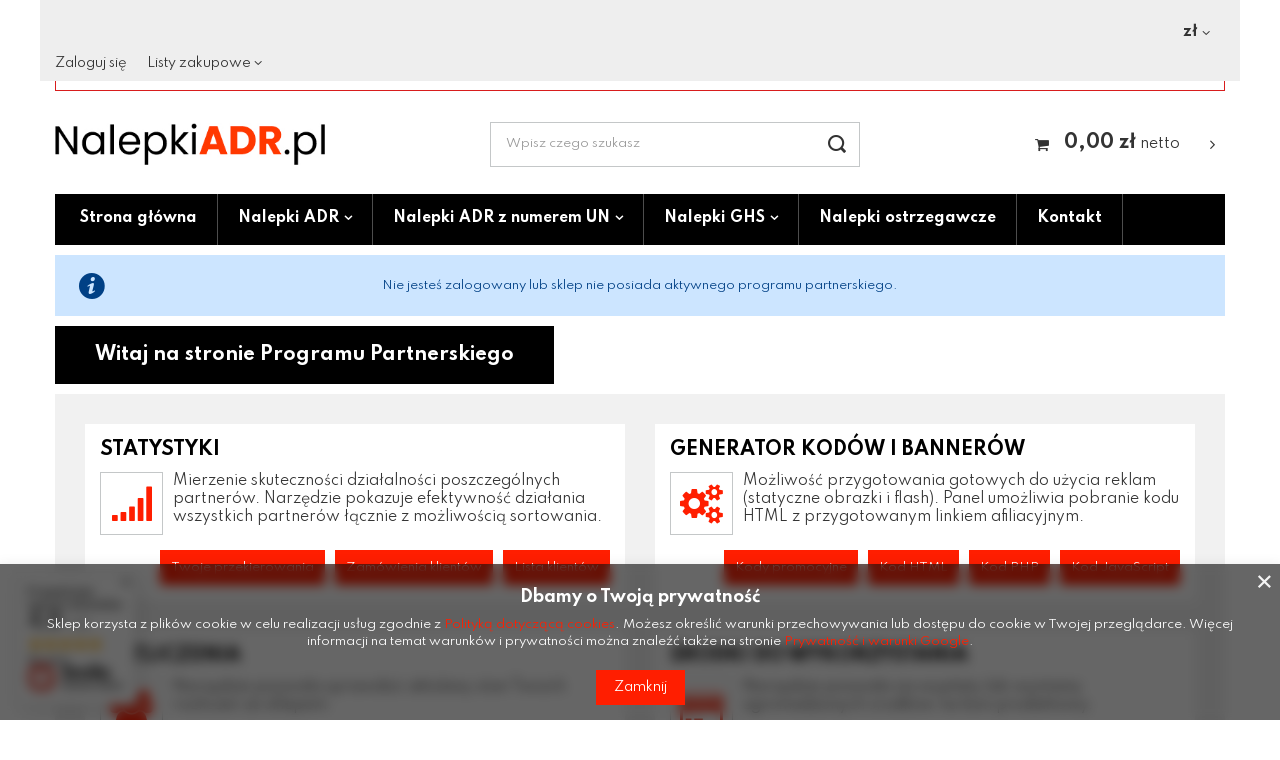

--- FILE ---
content_type: text/css
request_url: https://nalepkiadr.pl/data/designs/615320e078b0e1.46095333_5/gfx/pol/custom.css.gzip?r=1650909738
body_size: 3134
content:
@import url('https://fonts.googleapis.com/css2?family=Poppins:wght@400;700&display=swap');
body {
    font-family: 'poppins',sans-serif;}

#footer_links .footer_links#menu_account {
    border: 0;
    
}
#footer_links .footer_links#menu_orders {
    border: 0;
    
}.d-flex.flex-md-wrap.mx-md-n3.commercial_banner{
    padding-top: 40px;
}
.nw1 {
    background-image: url(https://nalepkiadr.iai-shop.com/data/include/cms/grafiki-nadr/icon1.png);
    background-repeat: no-repeat;
    background-size: 50px;
    background-position: 95% 10px;
}
.nw2 {
    background-image: url(https://nalepkiadr.iai-shop.com/data/include/cms/grafiki-nadr/icon2.png);
    background-repeat: no-repeat;
    background-size: 50px;
    background-position: 95% 10px;
}
.nw3 {
    background-image: url(https://nalepkiadr.iai-shop.com/data/include/cms/grafiki-nadr/icon3.png);
    background-repeat: no-repeat;
    background-size: 50px;
    background-position: 95% 10px;
}
#footer_links .footer_links_label {
    color: #000;
    font-family: 'poppins'!important;

}.big_label small, .headline small, .big_label__after, .headline__after {
    font-size: 11px!important;
    color: #fff !important;
    font-weight: 400!important;
    text-transform: uppercase!important;
    display: inline-block!important;
    margin-left: 20px!important;
}#footer_links .footer_links_sub > li {
    line-height: 1.2em;
    font-size: 11px;
}header #menu_categories {
    font-weight: bold;
    background: #000;
}#menu_categories2 ul li a.active {
    border-left: 0;
    font-weight: bold;
    padding-left: 15px;
}.big_label, .headline {
    border-left: 0!important;
    padding-left: 0px !important;}
.s_paging__link .view_link {
    width: auto;
    border-radius: 0;
    color: #c4c7c8;
    border: none;
    font-size: 1.4rem;
    padding-right: 10px;
    border: 0 !important;
}h3 {
    font-size: 1em;
    font-weight: bold;
    color: #000!important;
}#menu_basket_wrapper {
    max-width: 230px;
}#footer_links .footer_links_sub > li {
    width: 100%;
    display: inline-block;
    vertical-align: top;
}
.ng .col33:nth-child(2) {
    font-size:16px!important;
    font-weight:bold;padding-top: 30px;
}.ng .col33:nth-child(3) {
    text-align:center;padding-top: 25px;
}
.cm .info1  {
    text-align: center;
    font-size: 28px !important;
    line-height: 1.2 !important;
}

.info1 i  {
    color: #ff1e00;
    font-size: 32px;
    margin-right: 10px;
}
.ng .col33:nth-child(3) a
{
    background: #ff1e00;
    padding: 10px 20px;
    color: #fff;
    font-size: 17px;
}
.ng h4 {
    font-size: 25px;
}
.ng .col33 {
    width: 31%;vertical-align: middle;}
.ng h4 strong  {
    display: block;
    font-size: 66px;
    line-height: 1;
    color: #ff1e00;
}

header #menu_categories {
   
    max-width: 1170px;
    display: block;
    margin: 0 auto;
}
#footer_links .footer_links_sub > li.menu_orders_item i {
    color: #ff6000;
}#menu_contact::before {
    display: none;
}#menu_basket div.menu_basket_list > a {
    border: 0!important;}
.big_label small, .headline small, .big_label__after, .headline__after {
    font-size: 15px;
    font-weight: 700;
    color: #ff6000;

}
.frames1,.frames2,.frames3,.frames4,.frames0 {
    margin:30px 0;
}
.frames0 .cont1 {
    display: flex;
}
.frames3 p {
    line-height: 23px;
    margin-bottom: 20px;
    text-align: justify;
    font-size: 13px;
}.frames0 .cont1 {
    display: flex;
    margin: 0 10px;
}
.frames0 {
    background: #151515;
    color: #fff;
}
.frames2 {
    padding: 30px;
    border: 3px solid #ccc;
}
.frames4{
    padding: 30px;
    border: 3px solid #ff6000;
    line-height: 24px;
}
.frames2 h3, .frames0 h3 {
    font-size: 25px;
    font-weight: bold;
    color: #ff1e00 !important;
    margin-bottom: 0;
}
.big_label, .headline {
    font-family: 'poppins';}
    #footer_links .footer_links#menu_orders,
    #footer_links .footer_links#menu_account,
    #footer_links.four_elements .footer_links{
  
    padding: 32px 0px!important;
        
    }
    h5.shorts{
    font-size: 16px;
    margin-bottom: 20px;
}
.col50 {
    width: 50%;
    display: inline-block;
    vertical-align: top;
}
.noorder {
    font-weight: bold;
    color: #f00;
}
.col25 {
    width: 23%;
    display: inline-block;
    vertical-align: top;
}


.frames2 h6 {
    font-size: 14px;
    font-weight: normal;
    margin-bottom: 20px;
}
.frames2 h6 strong {
    font-size: 20px;
    display: block;
}.price {
    font-size: 14px;
    display: block;
}
.price{
    font-size: 12px!important;}
#main_tree5 {
    display:none!important;
}
.frames1 .col25 p {
    text-align:center;
}
img.img-block {
    display: block;
    margin: 0 auto;
}
.frames0 h3 strong {
    display:block;
}
.col33{
    width: 32%;
    margin: 20px 20px 20px 0;
    display: inline-block;
    padding-right: 20px;
}
.ng  {
    padding: 30px;
    background: url(https://nalepkiadr.iai-shop.com/data/include/cms/grafiki-nadr/bg-par.jpg) center center no-repeat;

    background-size: cover;
    color: #fff;
}
.frames2 h3:after,.frames0 h3:after {
    content:'';
    display:none;
    width:80px;height:3px;
    background:#ff1e00 !important;margin-top:10px;margin-bottom:30px;
}

.frames0 .col33 {
    margin: 0 20px;
    border-right: 1px solid rgba(255,255,255,0.2);
    padding: 20px 20px 20px 0;
}
.frames0 .col33:last-child {
 margin-right:0;
    border-right: 0;
}
#footer_links .footer_links_sub > li.menu_orders_item a:hover {
    color: #ff1e00 !important;}
p.ft1 {
    font-size: 12px;
}.col50 {
    width: 50%;
    display: inline-block;
    vertical-align: top;
    margin-right: 20px;
}.col50:last-child {
    margin-right: 0px;
}
.frames .col50:last-child {
   border: 3px solid #ddd;
}
h3 {
    font-size: 18px;
    font-weight: bold;
    color: #000 !important;
    margin-bottom: 20px;
}
.frames .cont1  {
    display: flex;
}
.orange .pads {
    padding: 30px;
    border: 3px solid #ff6000;
}a {
  text-decoration: none!important;
}
.greys h3  {
    font-size: 20px;
}
.greys .pads {

    padding: 30px;
   

}#footer_links .footer_links {
    margin: 20px 0 0!important;
}header .wide .nav-link {
    padding: 5px 10px 8px;
    color: #fff;
    font-size: 14px;
}
.dblock {
    display: block;
}.frames h3 {
    font-size: 20px;}
    .inlineb li {
    list-style: none;
    display: inline-block;
    font-size: 12px;
    margin-right: 10px;
    padding-right: 10px;
    border-right: 1px solid #ddd;
}.inlineb li a {
    color:#ff6000;text-decoration:none;
}
.inlineb {
    margin-top:20px;padding-left: 0 !important;
}.greys p strong {
    display:block;
}
.greys p  {
    font-size: 15px;
}
.oranges {
    border: 3px solid #ff6000;
}
.oranges .pads   {  padding: 30px;}
a.btlink {
    text-decoration: none;
    font-size: 13px;
    display: block;
    margin-top: 10px;
    color: #ff6000;
}
.c3 {
    display: inline-block;
    width: 31%;
    margin-right: 10px;    vertical-align: top;
}
.ck_dsclr_v2 h3 {
    font-size: 16px;
    margin: 15px 0 10px;
    color: #fff!important;
}
.greys h4 {
    display: block;
    margin-bottom: 15px;    font-size: 18px;
}
@media only screen and (max-width:768px) {
    .col50 {
    width: 100%;
    display: inline-block;
    vertical-align: top;
    margin-right: 0;
}.frames .cont1 {
    display: block;
}.inlineb li {
    list-style: none;
    display: block;
    font-size: 13px;
    margin-right: 0;
    border-right: 0;
    margin-bottom: 10px;
}.orange{
    margin-bottom: 30px;
}
.col33 {
    width: 100%;
    margin: 20px 20px 20px 0;
    display: inline-block;
    padding-right: 0;
}
.col25 {
    width: 100%;
    display: inline-block;
    vertical-align: top;
}
.col25 h3 strong {display: block;
   
}
.c3{
    display: block;
    width: 100%;
    margin-right: 0;
    margin-bottom: 20px;
}.col33 {
    width: 100%;
    margin: 20px 20px 20px 0;
    display: inline-block;
    padding-right: 0;
}






}
/*/
#main_banner1{
width: 100vw;
position: relative;
margin-left: -50vw;
height: 100px;
margin-top: 0;
left: 50%;
min-height: 400px;
}
/*/
.greys p {
    font-size: 15px;
    margin-bottom: 38px;
}.headline {
    font-size: 21px;
    text-transform: none;
    background: #000;
    display: inline-block;
    color: #fff;
    padding: 20px 40px !important;
}
.greys p strong {
    display: inline-block;
}.greys h4 {
    display: block;
    margin-bottom: 25px;
    font-size: 18px;
}a.btlink {
    text-decoration: none;
    font-size: 13px;
    display: block;
    margin-top: 10px;
    color: #ff6000;
    font-weight: bold;
}
.iai_cms_pages {
    font-family: 'poppins'!important;
    font-size: 14px;
}.product_name__name {
  
    font-family: 'poppins'!important;
}
.cm,.cm div,.cm div span {
      font-family: 'poppins'!important; font-size: 13px!important;
      line-height:1.5!important;
}
.cm div span.dblock {
     font-size:20px!important
}btn.--solid {
    background: #ff1e00!important;
    border: 1px solid #ff1e00!important;
    color: #fff;
}
.btn {
    font-family: 'poppins' !important;}
@media only screen and (max-width:767px) {
    .col50.greys {
    margin-top: 20px;
}.big_label small, .headline small, .big_label__after, .headline__after {
    font-size: 11px !important;
    color: #fff !important;
    font-weight: 400 !important;
    text-transform: uppercase !important;
    display: block !important;
    margin-left: 0px !important;
    margin-top: 10px !important;
}header {
    margin-bottom: 10px;
    background: rgb(255, 255, 255)!important;}.frames0 .cont1 {
    display: block;
}#footer_links .footer_links#menu_orders, #footer_links .footer_links#menu_account, #footer_links.four_elements .footer_links {
    padding: 10px 0px !important;
}.greys .pads {
  margin-top:25px;
}#footer_links {
    padding: 0px 30px 30px !important;
    background: #000 !important;
}
.d-flex.flex-md-wrap.mx-md-n3.commercial_banner {
    padding-top: 0;
}

#footer_links {
    padding: 20px 10px 40px !important;
    background: #000 !important;margin-bottom: 20px;
}
.ng .col33 {
    width: 100%;
    vertical-align: middle;
    text-align: center;
    margin: 0;
}.frames0 .col33 {
    margin: 0;
    border-bottom: 1px solid rgba(255,255,255,0.2);
    padding: 10px 20px 10px 10px;
    border-right: 0;
}.ng h4 strong {
    display: block;
    font-size: 42px;
    line-height: 1;
    color: #ff1e00;
}.cm .info1 {
    text-align: center;
    font-size: 15px !important;
    line-height: 1.2 !important;
}.info1 i {
    color: #ff1e00;
    font-size: 22px;
    margin-right: 6px;
}




}
.inlineb li:last-child{
	border-right:0;padding-right:0;margin-right:0;
}.headline {
    font-size: 1.8rem;
    text-transform: none;
}
#menu_contact ul {
    display:none!important;
}.ck_dsclr_v2 h3,.ck_dsclr_v2 p,.ck_dsclr__btn_v2 {
    font-family: 'poppins' !important;
}
.ck_dsclr__btn_v2 {
    background-color: #ff1e00;}
    .ck_dsclr_v2 {
    margin: 0 auto;
    max-width: none !important;
    width: 100% !important;
    left: 0 !important;
    bottom: 0 !important;
    font-size: 13px;
}.ck_dsclr__sub_v2 {
    padding: 10px 20px 15px !important;
    text-align: center !important;}.ck_dsclr_v2 p {
    text-align: center !important;
}#footer_links .footer_links_sub > li.menu_orders_item i {
    display: none;
}.ck_dsclr__btn_v2 {

    display: inline-block !important;
}
#footer_links a {
     color: #fff!important;
}
#footer_links a:hover {
     color: #ff1e00!important;
}
#footer_links {

    padding: 0px 30px!important;
    background: #000!important;
}#footer_links .footer_links_sub > li,#footer_links .footer_links_sub > li.menu_orders_item a {
  color: #fff!important;
    font-size: 13px!important;
    line-height: 20px!important;
}
#footer_links .footer_links_label {
    color: #ddd!important;
    
}header .navbar-collapse {
    border-bottom: 0;
    margin-bottom: 0px !important;
    padding-top: 0;
    padding-bottom: 0;
}.wide .nav-item {
    padding: 10px;
    border-right: 1px solid rgba(255,255,255,0.3);
}
@media only screen and (min-width:979px) {
    
    header #menu_settings {

    position: absolute !important;
    top: 0 !important;
    left: 0 !important;
}#logo img {
    max-height: 95px!important;
    height: auto;
    width: auto!important;
}#logo {
    margin-top: 0;
    max-width: none;
    width: 300px !important;
    display: block;
    flex: none !important;
}header #menu_settings {
    position: absolute !important;
    top: 0 !important;
    left: 0 !important;
    width: 100%;
    display: block !important;
    max-width: none;
    background: #eee;
    padding: 10px;
        padding-right: 10px;
        padding-left: 10px;
}.main_page header {
    margin-bottom: 0px;
    padding-top: 40px;
}
}._ae_desc p {
    margin: 5px 20px 20px 0;
}
header a.nav-link:hover {
    color: #ff1e00!important;
}
.icon-reorder {
    color: #fff;

}
@media only screen and (min-width:768px) and (max-width:978px) {
    .d-flex.flex-md-wrap.mx-md-n3.commercial_banner {
    padding-top: 0;
}.frames2 h3, .frames0 h3 {
    font-size: 18px;}.ng h4 strong {
    display: block;
    font-size: 38px;}header {
    margin-bottom: 10px;
    background: rgb(255, 255, 255)!important;}
    .ng .col33 {
    width: 30%;}.ng .col33:nth-child(3) a {
    background: #ff1e00;
    padding: 10px 20px;
    color: #fff;
    font-size: 13px;
}
}
.hotspot .price {
    text-align: center;
}
.product__name {
    text-align: center;
}
.wide .navbar-subnav > .nav-merge.nav-item > li.nav-item > .nav-link, .wide .navbar-subnav > .nav-merge.nav-item .nav-merge.nav-item > li.nav-item > .nav-link {
    color: #000;
}
.wide .navbar-subnav.--cols1 {
    width: calc(25% - 2rem);
}
.wide .navbar-subnav {
    padding: 0.5rem 0.5rem 0;
}
.wide .navbar-subnav > .nav-item {
    padding-bottom: 1rem;
}
@import url('https://fonts.googleapis.com/css2?family=Spartan:wght@400;700&display=swap');
body {
    font-family: 'spartan',sans-serif;}

#footer_links .footer_links#menu_account {
    border: 0;
    
}
#footer_links .footer_links#menu_orders {
    border: 0;
    
}
#footer_links .footer_links_label {
    color: #000;
    font-family: 'spartan'!important;

}#footer_links .footer_links_sub > li {
    line-height: 1.2em;
    font-size: 11px;
}
h3 {
    font-size: 1em;
    font-weight: bold;
    color: #000!important;
}

#footer_links .footer_links_sub > li.menu_orders_item i {
    color: #ff6000;
}#menu_contact::before {
    display: none;
}
.big_label small, .headline small, .big_label__after, .headline__after {
    font-size: 15px;
    font-weight: 700;
    color: #ff6000;

}
.frames1,.frames2,.frames3,.frames4,.frames0 {
    margin:60px 0;
}
.frames0 .cont1 {
    display: flex;
}
.frames3 p {
    line-height: 23px;
    margin-bottom: 20px;
    text-align: justify;
    font-size: 13px;
}
.frames2 {
    padding: 30px;
    border: 3px solid #ccc;
}
.frames4{
    padding: 30px;
    border: 3px solid #ff6000;
    line-height: 24px;
}
.frames1 h3,.frames2 h3,.frames3 h3 {

    font-size: 19px;
    font-weight: bold;
    color: #000;
    margin-bottom: 20px;

}
.big_label, .headline {
    font-family: 'spartan';}
    #footer_links .footer_links#menu_orders,
    #footer_links .footer_links#menu_account,
    #footer_links.four_elements .footer_links{
  
    padding: 30px 0px!important;}
    h5.shorts{
    font-size: 16px;
    margin-bottom: 20px;
}
.col50 {
    width: 50%;
    display: inline-block;
    vertical-align: top;
}
.noorder {
    font-weight: bold;
    color: #f00;
}
.col25 {
    width: 23%;
    display: inline-block;
    vertical-align: top;
}


.frames2 h6 {
    font-size: 14px;
    font-weight: normal;
    margin-bottom: 20px;
}
.frames2 h6 strong {
    font-size: 20px;
    display: block;
}.price {
    font-size: 14px;
    display: block;
}
.price{
    font-size: 12px!important;}
#main_tree5 {
    display:none!important;
}
.frames1 .col25 p {
    text-align:center;
}
.frames2 h3,.frames0 h3 {
    font-size: 19px;
    font-weight: normal;
    color: #000;
    margin-bottom: 20px;
}img.img-block {
    display: block;
    margin: 0 auto;
}
.frames0 h3 strong {
    display:block;
}
.col33{
    width: 32%;
    margin: 20px 20px 20px 0;
    display: inline-block;
    padding-right: 20px;
}
.frames2 h3:after,.frames0 h3:after {
    content:'';
    display:block;
    width:80px;height:3px;
    background:#ff6000;margin-top:10px;margin-bottom:30px;
}
p.ft1 {
    font-size: 12px;
}.col50 {
    width: 50%;
    display: inline-block;
    vertical-align: top;
    margin-right: 20px;
}.col50:last-child {
    margin-right: 0px;
}
.frames .col50:last-child {
   border: 3px solid #ddd;
}
h3 {
    font-size: 18px;
    font-weight: bold;
    color: #000 !important;
    margin-bottom: 20px;
}
.frames .cont1  {
    display: flex;
}
.orange .pads {
    padding: 30px;
    border: 3px solid #ff6000;
}a {
  text-decoration: none!important;
}
.greys h3  {
    font-size: 20px;
}
.greys .pads {

    padding: 30px;
   

}
.dblock {
    display: block;
}.frames h3 {
    font-size: 20px;}
    .inlineb li {
    list-style: none;
    display: inline-block;
    font-size: 12px;
    margin-right: 10px;
    padding-right: 10px;
    border-right: 1px solid #ddd;
}.inlineb li a {
    color:#ff6000;text-decoration:none;
}
.inlineb {
    margin-top:20px;padding-left: 0 !important;
}.greys p strong {
    display:block;
}
.greys p  {
    font-size: 15px;
}
.oranges {
    border: 3px solid #ff6000;
}
.oranges .pads   {  padding: 30px;}
a.btlink {
    text-decoration: none;
    font-size: 13px;
    display: block;
    margin-top: 10px;
    color: #ff6000;
}
.c3 {
    display: inline-block;
    width: 31%;
    margin-right: 10px;    vertical-align: top;
}
.ck_dsclr_v2 h3 {
    font-size: 16px;
    margin: 15px 0 10px;
    color: #fff!important;
}
.greys h4 {
    display: block;
    margin-bottom: 15px;    font-size: 18px;
}
@media only screen and (max-width:768px) {
    .col50 {
    width: 100%;
    display: inline-block;
    vertical-align: top;
    margin-right: 0;
}.frames .cont1 {
    display: block;
}.inlineb li {
    list-style: none;
    display: block;
    font-size: 13px;
    margin-right: 0;
    border-right: 0;
    margin-bottom: 10px;
}.orange{
    margin-bottom: 30px;
}
.col33 {
    width: 100%;
    margin: 20px 20px 20px 0;
    display: inline-block;
    padding-right: 0;
}
.col25 {
    width: 100%;
    display: inline-block;
    vertical-align: top;
}
.col25 h3 strong {display: block;
   
}
.c3{
    display: block;
    width: 100%;
    margin-right: 0;
    margin-bottom: 20px;
}.col33 {
    width: 100%;
    margin: 20px 20px 20px 0;
    display: inline-block;
    padding-right: 0;
}
}
.greys p {
    font-size: 15px;
    margin-bottom: 38px;
}
.greys p strong {
    display: inline-block;
}.greys h4 {
    display: block;
    margin-bottom: 25px;
    font-size: 18px;
}a.btlink {
    text-decoration: none;
    font-size: 13px;
    display: block;
    margin-top: 10px;
    color: #ff6000;
    font-weight: bold;
}
.iai_cms_pages {
    font-family: 'spartan'!important;
    font-size: 14px;
}.product_name__name {
  
    font-family: 'spartan'!important;
}
.cm,.cm div,.cm div span {
      font-family: 'spartan'!important; font-size: 13px!important;
      line-height:1.5!important;
}
.cm div span.dblock {
     font-size:20px!important
}
.btn {
    font-family: 'spartan' !important;}
@media only screen and (max-width:767px) {
    .col50.greys {
    margin-top: 20px;
}.frames0 .cont1 {
    display: block;
}#footer_links .footer_links#menu_orders, #footer_links .footer_links#menu_account, #footer_links.four_elements .footer_links {
    padding: 10px 0px !important;
}.greys .pads {
  margin-top:25px;
}
}.inlineb li:last-child{
	border-right:0;padding-right:0;margin-right:0;
}.headline {
    font-size: 1.8rem;
    text-transform: none;
}
#menu_contact ul {
    display:none!important;
}.ck_dsclr_v2 h3,.ck_dsclr_v2 p,.ck_dsclr__btn_v2 {
    font-family: 'spartan' !important;
}
.wide .navbar-subnav.--cols1 {
    width: calc(23% - 2rem)!important;
}

span.projector_sizes__header_label {
    display: none !important;
}

div.projector_sizes__label {
    display: none !important;
}
.projector_sizes__status_amount { 
    display: none !important; 
}
header .nav-link:not(:only-child)::after {
    color: #fff;
}
.ftd {max-width: 1170px; padding-bottom: 20px;     color:#ccc;     font-size: 11px; } .ftd a {     color:#ccc;     text-decoration:none; } @media only screen and (max-width:767px) {     .ftd { text-align:center; } }
p {
    font-size:12px;
}